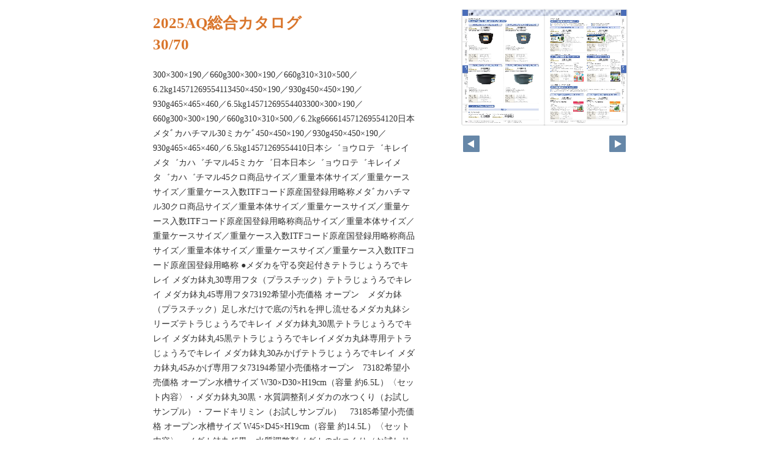

--- FILE ---
content_type: text/html; charset=UTF-8
request_url: https://spectrumbrands.jp/catalog-aqua/pageindices/index30.html
body_size: 4519
content:
<!DOCTYPE html>
<html lang="en">
<head>
    <meta charset="UTF-8">
    <meta name="viewport" content="width=device-width,initial-scale=1">
    <title>2025AQ総合カタログ</title>
    <style>
        [v-cloak] { display:none }
    </style>
    <link rel="stylesheet" href="index.css" type="text/css" />
</head>
<body id="skin" topmargin="0" leftmargin="0" marginwidth="0" marginheight="0">

<div id="thumbnail-and-pager">
    <div id="flipper-app" bookpath="../" forcedstartpage="30">
        <div id="flipper-component">
            <component v-bind:is="view" v-ref:view></component>
        </div>
    </div>
    <div id="pager">
        <img v-on:click="flipL" v-bind:src="leftImageSource" class="pager-left" alt="">
        <img v-on:click="flipR" v-bind:src="rightImageSource" class="pager-right"alt="">
    </div>
</div>

<div id="box_main">
    <div id="box_text">
        <h1>
            <div id="bookTitle">
                2025AQ総合カタログ
            </div>30/70
        </h1>

        <div>
            <p id="searchText" v-el:search>
            300×300×190／660g300×300×190／660g310×310×500／6.2kg14571269554113450×450×190／930g450×450×190／930g465×465×460／6.5kg14571269554403300×300×190／660g300×300×190／660g310×310×500／6.2kg666614571269554120日本メタﾞカハチマル30ミカケﾞ450×450×190／930g450×450×190／930g465×465×460／6.5kg14571269554410日本シ゛ョウロテ゛キレイメタ゛カハ゛チマル45ミカケ゛日本日本シ゛ョウロテ゛キレイメタ゛カハ゛チマル45クロ商品サイズ／重量本体サイズ／重量ケースサイズ／重量ケース入数ITFコード原産国登録用略称メタﾞカハチマル30クロ商品サイズ／重量本体サイズ／重量ケースサイズ／重量ケース入数ITFコード原産国登録用略称商品サイズ／重量本体サイズ／重量ケースサイズ／重量ケース入数ITFコード原産国登録用略称商品サイズ／重量本体サイズ／重量ケースサイズ／重量ケース入数ITFコード原産国登録用略称 ●メダカを守る突起付きテトラじょうろでキレイ メダカ鉢丸30専用フタ（プラスチック）テトラじょうろでキレイ メダカ鉢丸45専用フタ73192希望小売価格 オープン　メダカ鉢（プラスチック）足し水だけで底の汚れを押し流せるメダカ丸鉢シリーズテトラじょうろでキレイ メダカ鉢丸30黒テトラじょうろでキレイ メダカ鉢丸45黒テトラじょうろでキレイメダカ丸鉢専用テトラじょうろでキレイ メダカ鉢丸30みかげテトラじょうろでキレイ メダカ鉢丸45みかげ専用フタ73194希望小売価格オープン　73182希望小売価格 オープン水槽サイズ W30×D30×H19cm（容量 約6.5L）〈セット内容〉・メダカ鉢丸30黒・水質調整剤メダカの水つくり（お試しサンプル）・フードキリミン（お試しサンプル）　73185希望小売価格 オープン水槽サイズ W45×D45×H19cm（容量 約14.5L）〈セット内容〉・メダカ鉢丸45黒・水質調整剤メダカの水つくり（お試しサンプル）・フードキリミン（お試しサンプル）　73183希望小売価格オープン水槽サイズ W30×D30×H19cm（容量 約6.5L）〈セット内容〉・メダカ鉢丸30みかげ・水質調整剤メダカの水つくり（お試しサンプル）・フードキリミン（お試しサンプル）　73186希望小売価格オープン水槽サイズ W45×D45×H19cm（容量 約14.5L）〈セット内容〉・メダカ鉢丸45みかげ・水質調整剤メダカの水つくり（お試しサンプル）・フードキリミン（お試しサンプル）　水槽水槽水槽槽槽槽槽槽槽槽槽水水水水水水水水槽
            </p>
        </div>

        <p class="moto">
            元のページ&nbsp;
            <a href="../index.html#30">../index.html#30</a>
        </p>
    </div>
    <div id="box_book">
        <p class="textr">
            <a href='../index.html#page=30'>このブックを見る</a><br />
        </p>

        <div id="content" align="center">

        </div>

    </div>
</div>

<script type="text/javascript" src="../html5/js/flipper.js?c=20250123133020" charset="utf-8"></script>
<script type="text/javascript" src="skin.js" charset='utf-8'></script>
</body>
</html>

--- FILE ---
content_type: text/xml
request_url: https://spectrumbrands.jp/catalog-aqua/book.xml?c=1768425299
body_size: 5513
content:
<?xml version="1.0" encoding="utf-8"?>
<setting xmlns:xsi="http://www.w3.org/2001/XMLSchema-instance" xmlns:xsd="http://www.w3.org/2001/XMLSchema" type="Object">
  <flipperVersion type="String">5.0.11</flipperVersion>
  <keycode type="String">RbGmRgbK3LpEJU5ZGaQMZfUmM2BuYB/3R0TSOtTaAkoG6H6xnoH24ptOgvI9aLFZ1v3u3C5se5GMhMW8d1xKKE7h24Yz7T8m5Mey+gegwrM9LOHPt/hQ4k7HqpirIKhq3ry3i5s4smVvy7MSli4zySAzmiDEZ0lANNEi9CnTEplmFVA/un6vkC8ngZNuVP3iaKUnTVIUWVUQYdFaATfkWHQhH5gyQa4S7TO63818gVgWuAFUd6CJj3B42xk0mbQlvr/BAwEfkydxoTNTRqhOIk1WkKcXjfFRdiSla6oOsodKphKZ2pnjP9JdbUua5J8FVwXPZOCJ59feZVL4JhMkSnWVeR6Hi+ZjviQ4Wubc5e5U+xfJdG3jfj7RT+urtT4FRDWIsjwOWEY=</keycode>
  <publishDate type="String"><![CDATA[2025/01/23 13:30:20]]></publishDate>
  <bookInformation type="Object">
    <bookID type="String"><![CDATA[UFL-F3E399D7]]></bookID>
    <bookTitle type="String"><![CDATA[2025AQ総合カタログ]]></bookTitle>
    <bookComment type="String"><![CDATA[]]></bookComment>
    <total type="Number">70</total>
    <maxMagnification type="Number">4</maxMagnification>
    <bookDirection type="String">r2l</bookDirection>
    <startPageSetting type="Number">1</startPageSetting>
    <allowPrint type="Boolean">true</allowPrint>
    <allowMemo type="Boolean">true</allowMemo>
    <pageWidth type="Number">636</pageWidth>
    <pageHeight type="Number">900</pageHeight>
    <sliceWidth type="Number">400</sliceWidth>
    <sliceHeight type="Number">400</sliceHeight>
    <data type="String"><![CDATA[M5NPZ4Y4AN822,M5NPZ4Y8NDW88,M5NPZ4YBPQJSS,M5NPZ4YE1ASOL,M5NPZ4YK9JVP7,M5NPZ4YP63NZV,M5NPZ4YSJJAQN,M5NPZ4YWVUV34,M5NPZ4YZWBB3Z,M5NPZ5GCPOV4C,M5NPZ5GGI72XF,M5NPZ5GN1O49H,M5NPZ5GQ0F8QE,M5NPZ5GVMQQU6,M5NPZ5GY0FTFO,M5NPZ5H2I838Y,M5NPZ5H8TTOK9,M5NPZ5HBL87E1,M5NPZ5HE3CSJZ,M5NPZ650LMFI8,M5NPZ6584ZJGU,M5NPZ65C9MBSW,M5NPZ65H18BFG,M5NPZ65RE59HP,M5NPZ65XRYZ6C,M5NPZ662IDVFL,M5NPZ66B33FC7,M5NPZ66JQIAGV,M5NPZ66R87KIU,M5NPZ6PCO8WPC,M5NPZ6PGB4E0G,M5NPZ6PJTTVFA,M5NPZ6PLQTOZE,M5NPZ6PNUBYYZ,M5NPZ6PP3E9GV,M5NPZ6PRUY2IF,M5NPZ6PVMP1RV,M5NPZ6PX22JEJ,M5NPZ6Q0UA3NR,M5NPZ74W78BB5,M5NPZ74ZG8Q0G,M5NPZ751PXXNX,M5NPZ753LZRJD,M5NPZ75497IKA,M5NPZ759M5MRA,M5NPZ75BUT0H8,M5NPZ75D6LUMT,M5NPZ75GCYT02,M5NPZ75IJ2ZFL,M5NPZ7ORWMJ69,M5NPZ7OVFQYBH,M5NPZ7OXBG8DR,M5NPZ7OZETY06,M5NPZ7P1GZ98V,M5NPZ7P6CB6Q1,M5NPZ7P9DIM1Q,M5NPZ7PDVZ228,M5NPZ7PF1X10V,M5NPZ7PHJYRL7,M5NPZ8D5VX2WQ,M5NPZ8DBO7E9O,M5NPZ8DFBD3BT,M5NPZ8DJHYIDU,M5NPZ8DR9RB03,M5NPZ8DWT5QDD,M5NPZ8E0THH8W,M5NPZ8E4Y0JBD,M5NPZ8EDWLXVY,M5NPZ8EIIFE5Z,M5NPZ8XF031P6]]></data>
    <label type="String"><![CDATA[1,2,3,4,5,6,7,8,9,10,11,12,13,14,15,16,17,18,19,20,21,22,23,24,25,26,27,28,29,30,31,32,33,34,35,36,37,38,39,40,41,42,43,44,45,46,47,48,49,50,51,52,53,54,55,56,57,58,59,60,61,62,63,64,65,66,67,68,69,70]]></label>
    <labelDisplay type="Boolean">false</labelDisplay>
    <shadowDisplay type="Boolean">true</shadowDisplay>
    <thicknessDisplay type="Boolean">true</thicknessDisplay>
    <speed type="String">0.4</speed>
    <sound type="Boolean">true</sound>
  </bookInformation>
  <skinOption htmlSkinType="basic">
    <visualIndex label="label" visible="true" init="close" />
    <textIndex label="label" treeOpen="false" visible="false" init="close" />
    <fusenIndex label="label" visible="true" init="close" />
    <textSearch label="label" visible="true" mode="glyph" />
    <pdf visible="true" type="page" />
    <url dispUrl="" visible="false" />
    <embedHtml url="../index.html" visible="false" />
    <help visible="true" />
    <pageIndicate total="0" format="2" visible="true" />
    <textRectangularSelect visible="false" />
    <dynamicSizing visible="true" />
    <twitter tags="" timeline="false" />
    <googleAnalytics visible="false" key="" type="" />
    <sns>
      <twitter visible="false" />
      <mail visible="false" />
      <line visible="false" />
    </sns>
    <contentPasswordHash></contentPasswordHash>
    <printOption multiplePagesPrint="false" />
    <changeMemoVisible visible="false" />
    <weblio visible="false" />
  </skinOption>
  <makeroption>
    <scormScoreType>normal</scormScoreType>
    <isOnlineStorage>false</isOnlineStorage>
  </makeroption>
  <html5setting>
    <language><![CDATA[ja]]></language>
    <flipButton enabled="true" />
    <header enabled="false" bgColor="" target="">
      <url><![CDATA[]]></url>
    </header>
    <fusen>
      <bgColor>
        <color><![CDATA[#ffffff]]></color>
        <color><![CDATA[#fdee74]]></color>
        <color><![CDATA[#fcb4cc]]></color>
        <color><![CDATA[#93ccea]]></color>
        <color><![CDATA[#d7fdcd]]></color>
      </bgColor>
    </fusen>
    <tegaki>
      <penColor>
        <color><![CDATA[#000000]]></color>
        <color><![CDATA[#DD1616]]></color>
        <color><![CDATA[#DDB516]]></color>
        <color><![CDATA[#4AB086]]></color>
        <color><![CDATA[#2D6DDD]]></color>
      </penColor>
      <penThickness>
        <thickness><![CDATA[1]]></thickness>
        <thickness><![CDATA[8]]></thickness>
        <thickness><![CDATA[15]]></thickness>
      </penThickness>
      <penThicknessClass>
        <class><![CDATA[small]]></class>
        <class><![CDATA[medium]]></class>
        <class><![CDATA[large]]></class>
      </penThicknessClass>
    </tegaki>
    <mobile>
      <closeButton type="default" />
      <homepageButton enabled="false" target="_blank">
        <url><![CDATA[https://www.logosware.com/]]></url>
      </homepageButton>
    </mobile>
  </html5setting>
</setting>
